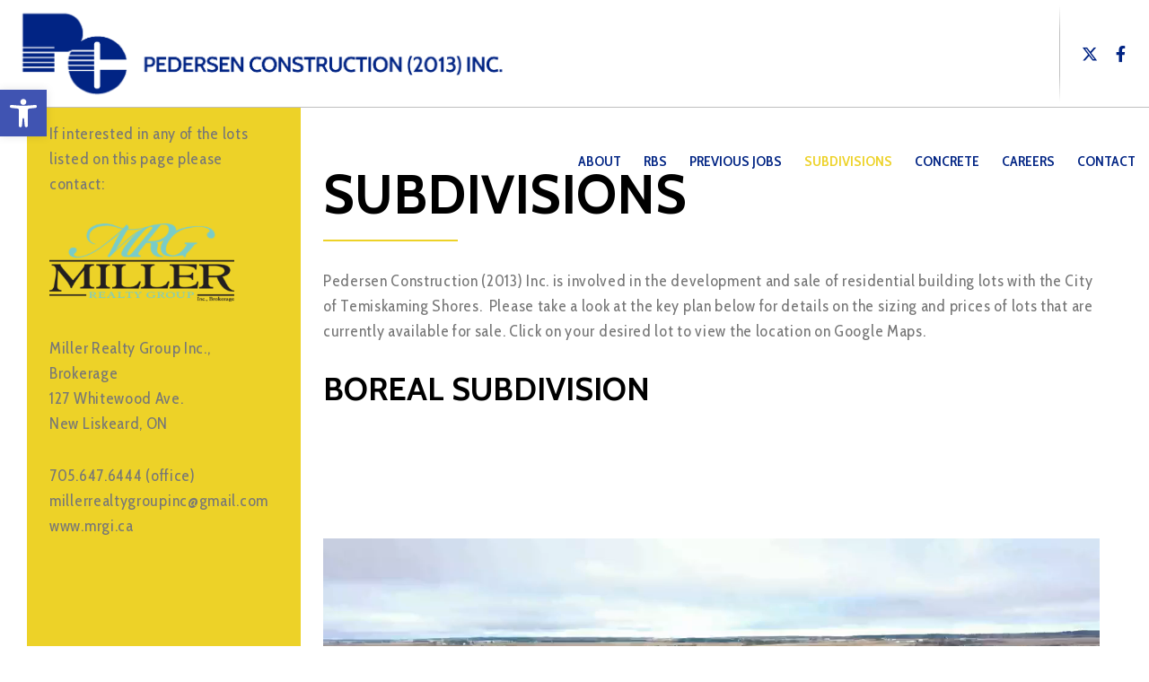

--- FILE ---
content_type: text/html; charset=utf-8
request_url: https://www.google.com/recaptcha/api2/anchor?ar=1&k=6LeP4u4dAAAAAKTUNTOpecnFen4mHk_H79zF4VtS&co=aHR0cHM6Ly9wZWRlcnNlbmNvbnN0cnVjdGlvbi5jYTo0NDM.&hl=en&v=7gg7H51Q-naNfhmCP3_R47ho&size=invisible&anchor-ms=20000&execute-ms=15000&cb=irkg8xmkvj5e
body_size: 48139
content:
<!DOCTYPE HTML><html dir="ltr" lang="en"><head><meta http-equiv="Content-Type" content="text/html; charset=UTF-8">
<meta http-equiv="X-UA-Compatible" content="IE=edge">
<title>reCAPTCHA</title>
<style type="text/css">
/* cyrillic-ext */
@font-face {
  font-family: 'Roboto';
  font-style: normal;
  font-weight: 400;
  font-stretch: 100%;
  src: url(//fonts.gstatic.com/s/roboto/v48/KFO7CnqEu92Fr1ME7kSn66aGLdTylUAMa3GUBHMdazTgWw.woff2) format('woff2');
  unicode-range: U+0460-052F, U+1C80-1C8A, U+20B4, U+2DE0-2DFF, U+A640-A69F, U+FE2E-FE2F;
}
/* cyrillic */
@font-face {
  font-family: 'Roboto';
  font-style: normal;
  font-weight: 400;
  font-stretch: 100%;
  src: url(//fonts.gstatic.com/s/roboto/v48/KFO7CnqEu92Fr1ME7kSn66aGLdTylUAMa3iUBHMdazTgWw.woff2) format('woff2');
  unicode-range: U+0301, U+0400-045F, U+0490-0491, U+04B0-04B1, U+2116;
}
/* greek-ext */
@font-face {
  font-family: 'Roboto';
  font-style: normal;
  font-weight: 400;
  font-stretch: 100%;
  src: url(//fonts.gstatic.com/s/roboto/v48/KFO7CnqEu92Fr1ME7kSn66aGLdTylUAMa3CUBHMdazTgWw.woff2) format('woff2');
  unicode-range: U+1F00-1FFF;
}
/* greek */
@font-face {
  font-family: 'Roboto';
  font-style: normal;
  font-weight: 400;
  font-stretch: 100%;
  src: url(//fonts.gstatic.com/s/roboto/v48/KFO7CnqEu92Fr1ME7kSn66aGLdTylUAMa3-UBHMdazTgWw.woff2) format('woff2');
  unicode-range: U+0370-0377, U+037A-037F, U+0384-038A, U+038C, U+038E-03A1, U+03A3-03FF;
}
/* math */
@font-face {
  font-family: 'Roboto';
  font-style: normal;
  font-weight: 400;
  font-stretch: 100%;
  src: url(//fonts.gstatic.com/s/roboto/v48/KFO7CnqEu92Fr1ME7kSn66aGLdTylUAMawCUBHMdazTgWw.woff2) format('woff2');
  unicode-range: U+0302-0303, U+0305, U+0307-0308, U+0310, U+0312, U+0315, U+031A, U+0326-0327, U+032C, U+032F-0330, U+0332-0333, U+0338, U+033A, U+0346, U+034D, U+0391-03A1, U+03A3-03A9, U+03B1-03C9, U+03D1, U+03D5-03D6, U+03F0-03F1, U+03F4-03F5, U+2016-2017, U+2034-2038, U+203C, U+2040, U+2043, U+2047, U+2050, U+2057, U+205F, U+2070-2071, U+2074-208E, U+2090-209C, U+20D0-20DC, U+20E1, U+20E5-20EF, U+2100-2112, U+2114-2115, U+2117-2121, U+2123-214F, U+2190, U+2192, U+2194-21AE, U+21B0-21E5, U+21F1-21F2, U+21F4-2211, U+2213-2214, U+2216-22FF, U+2308-230B, U+2310, U+2319, U+231C-2321, U+2336-237A, U+237C, U+2395, U+239B-23B7, U+23D0, U+23DC-23E1, U+2474-2475, U+25AF, U+25B3, U+25B7, U+25BD, U+25C1, U+25CA, U+25CC, U+25FB, U+266D-266F, U+27C0-27FF, U+2900-2AFF, U+2B0E-2B11, U+2B30-2B4C, U+2BFE, U+3030, U+FF5B, U+FF5D, U+1D400-1D7FF, U+1EE00-1EEFF;
}
/* symbols */
@font-face {
  font-family: 'Roboto';
  font-style: normal;
  font-weight: 400;
  font-stretch: 100%;
  src: url(//fonts.gstatic.com/s/roboto/v48/KFO7CnqEu92Fr1ME7kSn66aGLdTylUAMaxKUBHMdazTgWw.woff2) format('woff2');
  unicode-range: U+0001-000C, U+000E-001F, U+007F-009F, U+20DD-20E0, U+20E2-20E4, U+2150-218F, U+2190, U+2192, U+2194-2199, U+21AF, U+21E6-21F0, U+21F3, U+2218-2219, U+2299, U+22C4-22C6, U+2300-243F, U+2440-244A, U+2460-24FF, U+25A0-27BF, U+2800-28FF, U+2921-2922, U+2981, U+29BF, U+29EB, U+2B00-2BFF, U+4DC0-4DFF, U+FFF9-FFFB, U+10140-1018E, U+10190-1019C, U+101A0, U+101D0-101FD, U+102E0-102FB, U+10E60-10E7E, U+1D2C0-1D2D3, U+1D2E0-1D37F, U+1F000-1F0FF, U+1F100-1F1AD, U+1F1E6-1F1FF, U+1F30D-1F30F, U+1F315, U+1F31C, U+1F31E, U+1F320-1F32C, U+1F336, U+1F378, U+1F37D, U+1F382, U+1F393-1F39F, U+1F3A7-1F3A8, U+1F3AC-1F3AF, U+1F3C2, U+1F3C4-1F3C6, U+1F3CA-1F3CE, U+1F3D4-1F3E0, U+1F3ED, U+1F3F1-1F3F3, U+1F3F5-1F3F7, U+1F408, U+1F415, U+1F41F, U+1F426, U+1F43F, U+1F441-1F442, U+1F444, U+1F446-1F449, U+1F44C-1F44E, U+1F453, U+1F46A, U+1F47D, U+1F4A3, U+1F4B0, U+1F4B3, U+1F4B9, U+1F4BB, U+1F4BF, U+1F4C8-1F4CB, U+1F4D6, U+1F4DA, U+1F4DF, U+1F4E3-1F4E6, U+1F4EA-1F4ED, U+1F4F7, U+1F4F9-1F4FB, U+1F4FD-1F4FE, U+1F503, U+1F507-1F50B, U+1F50D, U+1F512-1F513, U+1F53E-1F54A, U+1F54F-1F5FA, U+1F610, U+1F650-1F67F, U+1F687, U+1F68D, U+1F691, U+1F694, U+1F698, U+1F6AD, U+1F6B2, U+1F6B9-1F6BA, U+1F6BC, U+1F6C6-1F6CF, U+1F6D3-1F6D7, U+1F6E0-1F6EA, U+1F6F0-1F6F3, U+1F6F7-1F6FC, U+1F700-1F7FF, U+1F800-1F80B, U+1F810-1F847, U+1F850-1F859, U+1F860-1F887, U+1F890-1F8AD, U+1F8B0-1F8BB, U+1F8C0-1F8C1, U+1F900-1F90B, U+1F93B, U+1F946, U+1F984, U+1F996, U+1F9E9, U+1FA00-1FA6F, U+1FA70-1FA7C, U+1FA80-1FA89, U+1FA8F-1FAC6, U+1FACE-1FADC, U+1FADF-1FAE9, U+1FAF0-1FAF8, U+1FB00-1FBFF;
}
/* vietnamese */
@font-face {
  font-family: 'Roboto';
  font-style: normal;
  font-weight: 400;
  font-stretch: 100%;
  src: url(//fonts.gstatic.com/s/roboto/v48/KFO7CnqEu92Fr1ME7kSn66aGLdTylUAMa3OUBHMdazTgWw.woff2) format('woff2');
  unicode-range: U+0102-0103, U+0110-0111, U+0128-0129, U+0168-0169, U+01A0-01A1, U+01AF-01B0, U+0300-0301, U+0303-0304, U+0308-0309, U+0323, U+0329, U+1EA0-1EF9, U+20AB;
}
/* latin-ext */
@font-face {
  font-family: 'Roboto';
  font-style: normal;
  font-weight: 400;
  font-stretch: 100%;
  src: url(//fonts.gstatic.com/s/roboto/v48/KFO7CnqEu92Fr1ME7kSn66aGLdTylUAMa3KUBHMdazTgWw.woff2) format('woff2');
  unicode-range: U+0100-02BA, U+02BD-02C5, U+02C7-02CC, U+02CE-02D7, U+02DD-02FF, U+0304, U+0308, U+0329, U+1D00-1DBF, U+1E00-1E9F, U+1EF2-1EFF, U+2020, U+20A0-20AB, U+20AD-20C0, U+2113, U+2C60-2C7F, U+A720-A7FF;
}
/* latin */
@font-face {
  font-family: 'Roboto';
  font-style: normal;
  font-weight: 400;
  font-stretch: 100%;
  src: url(//fonts.gstatic.com/s/roboto/v48/KFO7CnqEu92Fr1ME7kSn66aGLdTylUAMa3yUBHMdazQ.woff2) format('woff2');
  unicode-range: U+0000-00FF, U+0131, U+0152-0153, U+02BB-02BC, U+02C6, U+02DA, U+02DC, U+0304, U+0308, U+0329, U+2000-206F, U+20AC, U+2122, U+2191, U+2193, U+2212, U+2215, U+FEFF, U+FFFD;
}
/* cyrillic-ext */
@font-face {
  font-family: 'Roboto';
  font-style: normal;
  font-weight: 500;
  font-stretch: 100%;
  src: url(//fonts.gstatic.com/s/roboto/v48/KFO7CnqEu92Fr1ME7kSn66aGLdTylUAMa3GUBHMdazTgWw.woff2) format('woff2');
  unicode-range: U+0460-052F, U+1C80-1C8A, U+20B4, U+2DE0-2DFF, U+A640-A69F, U+FE2E-FE2F;
}
/* cyrillic */
@font-face {
  font-family: 'Roboto';
  font-style: normal;
  font-weight: 500;
  font-stretch: 100%;
  src: url(//fonts.gstatic.com/s/roboto/v48/KFO7CnqEu92Fr1ME7kSn66aGLdTylUAMa3iUBHMdazTgWw.woff2) format('woff2');
  unicode-range: U+0301, U+0400-045F, U+0490-0491, U+04B0-04B1, U+2116;
}
/* greek-ext */
@font-face {
  font-family: 'Roboto';
  font-style: normal;
  font-weight: 500;
  font-stretch: 100%;
  src: url(//fonts.gstatic.com/s/roboto/v48/KFO7CnqEu92Fr1ME7kSn66aGLdTylUAMa3CUBHMdazTgWw.woff2) format('woff2');
  unicode-range: U+1F00-1FFF;
}
/* greek */
@font-face {
  font-family: 'Roboto';
  font-style: normal;
  font-weight: 500;
  font-stretch: 100%;
  src: url(//fonts.gstatic.com/s/roboto/v48/KFO7CnqEu92Fr1ME7kSn66aGLdTylUAMa3-UBHMdazTgWw.woff2) format('woff2');
  unicode-range: U+0370-0377, U+037A-037F, U+0384-038A, U+038C, U+038E-03A1, U+03A3-03FF;
}
/* math */
@font-face {
  font-family: 'Roboto';
  font-style: normal;
  font-weight: 500;
  font-stretch: 100%;
  src: url(//fonts.gstatic.com/s/roboto/v48/KFO7CnqEu92Fr1ME7kSn66aGLdTylUAMawCUBHMdazTgWw.woff2) format('woff2');
  unicode-range: U+0302-0303, U+0305, U+0307-0308, U+0310, U+0312, U+0315, U+031A, U+0326-0327, U+032C, U+032F-0330, U+0332-0333, U+0338, U+033A, U+0346, U+034D, U+0391-03A1, U+03A3-03A9, U+03B1-03C9, U+03D1, U+03D5-03D6, U+03F0-03F1, U+03F4-03F5, U+2016-2017, U+2034-2038, U+203C, U+2040, U+2043, U+2047, U+2050, U+2057, U+205F, U+2070-2071, U+2074-208E, U+2090-209C, U+20D0-20DC, U+20E1, U+20E5-20EF, U+2100-2112, U+2114-2115, U+2117-2121, U+2123-214F, U+2190, U+2192, U+2194-21AE, U+21B0-21E5, U+21F1-21F2, U+21F4-2211, U+2213-2214, U+2216-22FF, U+2308-230B, U+2310, U+2319, U+231C-2321, U+2336-237A, U+237C, U+2395, U+239B-23B7, U+23D0, U+23DC-23E1, U+2474-2475, U+25AF, U+25B3, U+25B7, U+25BD, U+25C1, U+25CA, U+25CC, U+25FB, U+266D-266F, U+27C0-27FF, U+2900-2AFF, U+2B0E-2B11, U+2B30-2B4C, U+2BFE, U+3030, U+FF5B, U+FF5D, U+1D400-1D7FF, U+1EE00-1EEFF;
}
/* symbols */
@font-face {
  font-family: 'Roboto';
  font-style: normal;
  font-weight: 500;
  font-stretch: 100%;
  src: url(//fonts.gstatic.com/s/roboto/v48/KFO7CnqEu92Fr1ME7kSn66aGLdTylUAMaxKUBHMdazTgWw.woff2) format('woff2');
  unicode-range: U+0001-000C, U+000E-001F, U+007F-009F, U+20DD-20E0, U+20E2-20E4, U+2150-218F, U+2190, U+2192, U+2194-2199, U+21AF, U+21E6-21F0, U+21F3, U+2218-2219, U+2299, U+22C4-22C6, U+2300-243F, U+2440-244A, U+2460-24FF, U+25A0-27BF, U+2800-28FF, U+2921-2922, U+2981, U+29BF, U+29EB, U+2B00-2BFF, U+4DC0-4DFF, U+FFF9-FFFB, U+10140-1018E, U+10190-1019C, U+101A0, U+101D0-101FD, U+102E0-102FB, U+10E60-10E7E, U+1D2C0-1D2D3, U+1D2E0-1D37F, U+1F000-1F0FF, U+1F100-1F1AD, U+1F1E6-1F1FF, U+1F30D-1F30F, U+1F315, U+1F31C, U+1F31E, U+1F320-1F32C, U+1F336, U+1F378, U+1F37D, U+1F382, U+1F393-1F39F, U+1F3A7-1F3A8, U+1F3AC-1F3AF, U+1F3C2, U+1F3C4-1F3C6, U+1F3CA-1F3CE, U+1F3D4-1F3E0, U+1F3ED, U+1F3F1-1F3F3, U+1F3F5-1F3F7, U+1F408, U+1F415, U+1F41F, U+1F426, U+1F43F, U+1F441-1F442, U+1F444, U+1F446-1F449, U+1F44C-1F44E, U+1F453, U+1F46A, U+1F47D, U+1F4A3, U+1F4B0, U+1F4B3, U+1F4B9, U+1F4BB, U+1F4BF, U+1F4C8-1F4CB, U+1F4D6, U+1F4DA, U+1F4DF, U+1F4E3-1F4E6, U+1F4EA-1F4ED, U+1F4F7, U+1F4F9-1F4FB, U+1F4FD-1F4FE, U+1F503, U+1F507-1F50B, U+1F50D, U+1F512-1F513, U+1F53E-1F54A, U+1F54F-1F5FA, U+1F610, U+1F650-1F67F, U+1F687, U+1F68D, U+1F691, U+1F694, U+1F698, U+1F6AD, U+1F6B2, U+1F6B9-1F6BA, U+1F6BC, U+1F6C6-1F6CF, U+1F6D3-1F6D7, U+1F6E0-1F6EA, U+1F6F0-1F6F3, U+1F6F7-1F6FC, U+1F700-1F7FF, U+1F800-1F80B, U+1F810-1F847, U+1F850-1F859, U+1F860-1F887, U+1F890-1F8AD, U+1F8B0-1F8BB, U+1F8C0-1F8C1, U+1F900-1F90B, U+1F93B, U+1F946, U+1F984, U+1F996, U+1F9E9, U+1FA00-1FA6F, U+1FA70-1FA7C, U+1FA80-1FA89, U+1FA8F-1FAC6, U+1FACE-1FADC, U+1FADF-1FAE9, U+1FAF0-1FAF8, U+1FB00-1FBFF;
}
/* vietnamese */
@font-face {
  font-family: 'Roboto';
  font-style: normal;
  font-weight: 500;
  font-stretch: 100%;
  src: url(//fonts.gstatic.com/s/roboto/v48/KFO7CnqEu92Fr1ME7kSn66aGLdTylUAMa3OUBHMdazTgWw.woff2) format('woff2');
  unicode-range: U+0102-0103, U+0110-0111, U+0128-0129, U+0168-0169, U+01A0-01A1, U+01AF-01B0, U+0300-0301, U+0303-0304, U+0308-0309, U+0323, U+0329, U+1EA0-1EF9, U+20AB;
}
/* latin-ext */
@font-face {
  font-family: 'Roboto';
  font-style: normal;
  font-weight: 500;
  font-stretch: 100%;
  src: url(//fonts.gstatic.com/s/roboto/v48/KFO7CnqEu92Fr1ME7kSn66aGLdTylUAMa3KUBHMdazTgWw.woff2) format('woff2');
  unicode-range: U+0100-02BA, U+02BD-02C5, U+02C7-02CC, U+02CE-02D7, U+02DD-02FF, U+0304, U+0308, U+0329, U+1D00-1DBF, U+1E00-1E9F, U+1EF2-1EFF, U+2020, U+20A0-20AB, U+20AD-20C0, U+2113, U+2C60-2C7F, U+A720-A7FF;
}
/* latin */
@font-face {
  font-family: 'Roboto';
  font-style: normal;
  font-weight: 500;
  font-stretch: 100%;
  src: url(//fonts.gstatic.com/s/roboto/v48/KFO7CnqEu92Fr1ME7kSn66aGLdTylUAMa3yUBHMdazQ.woff2) format('woff2');
  unicode-range: U+0000-00FF, U+0131, U+0152-0153, U+02BB-02BC, U+02C6, U+02DA, U+02DC, U+0304, U+0308, U+0329, U+2000-206F, U+20AC, U+2122, U+2191, U+2193, U+2212, U+2215, U+FEFF, U+FFFD;
}
/* cyrillic-ext */
@font-face {
  font-family: 'Roboto';
  font-style: normal;
  font-weight: 900;
  font-stretch: 100%;
  src: url(//fonts.gstatic.com/s/roboto/v48/KFO7CnqEu92Fr1ME7kSn66aGLdTylUAMa3GUBHMdazTgWw.woff2) format('woff2');
  unicode-range: U+0460-052F, U+1C80-1C8A, U+20B4, U+2DE0-2DFF, U+A640-A69F, U+FE2E-FE2F;
}
/* cyrillic */
@font-face {
  font-family: 'Roboto';
  font-style: normal;
  font-weight: 900;
  font-stretch: 100%;
  src: url(//fonts.gstatic.com/s/roboto/v48/KFO7CnqEu92Fr1ME7kSn66aGLdTylUAMa3iUBHMdazTgWw.woff2) format('woff2');
  unicode-range: U+0301, U+0400-045F, U+0490-0491, U+04B0-04B1, U+2116;
}
/* greek-ext */
@font-face {
  font-family: 'Roboto';
  font-style: normal;
  font-weight: 900;
  font-stretch: 100%;
  src: url(//fonts.gstatic.com/s/roboto/v48/KFO7CnqEu92Fr1ME7kSn66aGLdTylUAMa3CUBHMdazTgWw.woff2) format('woff2');
  unicode-range: U+1F00-1FFF;
}
/* greek */
@font-face {
  font-family: 'Roboto';
  font-style: normal;
  font-weight: 900;
  font-stretch: 100%;
  src: url(//fonts.gstatic.com/s/roboto/v48/KFO7CnqEu92Fr1ME7kSn66aGLdTylUAMa3-UBHMdazTgWw.woff2) format('woff2');
  unicode-range: U+0370-0377, U+037A-037F, U+0384-038A, U+038C, U+038E-03A1, U+03A3-03FF;
}
/* math */
@font-face {
  font-family: 'Roboto';
  font-style: normal;
  font-weight: 900;
  font-stretch: 100%;
  src: url(//fonts.gstatic.com/s/roboto/v48/KFO7CnqEu92Fr1ME7kSn66aGLdTylUAMawCUBHMdazTgWw.woff2) format('woff2');
  unicode-range: U+0302-0303, U+0305, U+0307-0308, U+0310, U+0312, U+0315, U+031A, U+0326-0327, U+032C, U+032F-0330, U+0332-0333, U+0338, U+033A, U+0346, U+034D, U+0391-03A1, U+03A3-03A9, U+03B1-03C9, U+03D1, U+03D5-03D6, U+03F0-03F1, U+03F4-03F5, U+2016-2017, U+2034-2038, U+203C, U+2040, U+2043, U+2047, U+2050, U+2057, U+205F, U+2070-2071, U+2074-208E, U+2090-209C, U+20D0-20DC, U+20E1, U+20E5-20EF, U+2100-2112, U+2114-2115, U+2117-2121, U+2123-214F, U+2190, U+2192, U+2194-21AE, U+21B0-21E5, U+21F1-21F2, U+21F4-2211, U+2213-2214, U+2216-22FF, U+2308-230B, U+2310, U+2319, U+231C-2321, U+2336-237A, U+237C, U+2395, U+239B-23B7, U+23D0, U+23DC-23E1, U+2474-2475, U+25AF, U+25B3, U+25B7, U+25BD, U+25C1, U+25CA, U+25CC, U+25FB, U+266D-266F, U+27C0-27FF, U+2900-2AFF, U+2B0E-2B11, U+2B30-2B4C, U+2BFE, U+3030, U+FF5B, U+FF5D, U+1D400-1D7FF, U+1EE00-1EEFF;
}
/* symbols */
@font-face {
  font-family: 'Roboto';
  font-style: normal;
  font-weight: 900;
  font-stretch: 100%;
  src: url(//fonts.gstatic.com/s/roboto/v48/KFO7CnqEu92Fr1ME7kSn66aGLdTylUAMaxKUBHMdazTgWw.woff2) format('woff2');
  unicode-range: U+0001-000C, U+000E-001F, U+007F-009F, U+20DD-20E0, U+20E2-20E4, U+2150-218F, U+2190, U+2192, U+2194-2199, U+21AF, U+21E6-21F0, U+21F3, U+2218-2219, U+2299, U+22C4-22C6, U+2300-243F, U+2440-244A, U+2460-24FF, U+25A0-27BF, U+2800-28FF, U+2921-2922, U+2981, U+29BF, U+29EB, U+2B00-2BFF, U+4DC0-4DFF, U+FFF9-FFFB, U+10140-1018E, U+10190-1019C, U+101A0, U+101D0-101FD, U+102E0-102FB, U+10E60-10E7E, U+1D2C0-1D2D3, U+1D2E0-1D37F, U+1F000-1F0FF, U+1F100-1F1AD, U+1F1E6-1F1FF, U+1F30D-1F30F, U+1F315, U+1F31C, U+1F31E, U+1F320-1F32C, U+1F336, U+1F378, U+1F37D, U+1F382, U+1F393-1F39F, U+1F3A7-1F3A8, U+1F3AC-1F3AF, U+1F3C2, U+1F3C4-1F3C6, U+1F3CA-1F3CE, U+1F3D4-1F3E0, U+1F3ED, U+1F3F1-1F3F3, U+1F3F5-1F3F7, U+1F408, U+1F415, U+1F41F, U+1F426, U+1F43F, U+1F441-1F442, U+1F444, U+1F446-1F449, U+1F44C-1F44E, U+1F453, U+1F46A, U+1F47D, U+1F4A3, U+1F4B0, U+1F4B3, U+1F4B9, U+1F4BB, U+1F4BF, U+1F4C8-1F4CB, U+1F4D6, U+1F4DA, U+1F4DF, U+1F4E3-1F4E6, U+1F4EA-1F4ED, U+1F4F7, U+1F4F9-1F4FB, U+1F4FD-1F4FE, U+1F503, U+1F507-1F50B, U+1F50D, U+1F512-1F513, U+1F53E-1F54A, U+1F54F-1F5FA, U+1F610, U+1F650-1F67F, U+1F687, U+1F68D, U+1F691, U+1F694, U+1F698, U+1F6AD, U+1F6B2, U+1F6B9-1F6BA, U+1F6BC, U+1F6C6-1F6CF, U+1F6D3-1F6D7, U+1F6E0-1F6EA, U+1F6F0-1F6F3, U+1F6F7-1F6FC, U+1F700-1F7FF, U+1F800-1F80B, U+1F810-1F847, U+1F850-1F859, U+1F860-1F887, U+1F890-1F8AD, U+1F8B0-1F8BB, U+1F8C0-1F8C1, U+1F900-1F90B, U+1F93B, U+1F946, U+1F984, U+1F996, U+1F9E9, U+1FA00-1FA6F, U+1FA70-1FA7C, U+1FA80-1FA89, U+1FA8F-1FAC6, U+1FACE-1FADC, U+1FADF-1FAE9, U+1FAF0-1FAF8, U+1FB00-1FBFF;
}
/* vietnamese */
@font-face {
  font-family: 'Roboto';
  font-style: normal;
  font-weight: 900;
  font-stretch: 100%;
  src: url(//fonts.gstatic.com/s/roboto/v48/KFO7CnqEu92Fr1ME7kSn66aGLdTylUAMa3OUBHMdazTgWw.woff2) format('woff2');
  unicode-range: U+0102-0103, U+0110-0111, U+0128-0129, U+0168-0169, U+01A0-01A1, U+01AF-01B0, U+0300-0301, U+0303-0304, U+0308-0309, U+0323, U+0329, U+1EA0-1EF9, U+20AB;
}
/* latin-ext */
@font-face {
  font-family: 'Roboto';
  font-style: normal;
  font-weight: 900;
  font-stretch: 100%;
  src: url(//fonts.gstatic.com/s/roboto/v48/KFO7CnqEu92Fr1ME7kSn66aGLdTylUAMa3KUBHMdazTgWw.woff2) format('woff2');
  unicode-range: U+0100-02BA, U+02BD-02C5, U+02C7-02CC, U+02CE-02D7, U+02DD-02FF, U+0304, U+0308, U+0329, U+1D00-1DBF, U+1E00-1E9F, U+1EF2-1EFF, U+2020, U+20A0-20AB, U+20AD-20C0, U+2113, U+2C60-2C7F, U+A720-A7FF;
}
/* latin */
@font-face {
  font-family: 'Roboto';
  font-style: normal;
  font-weight: 900;
  font-stretch: 100%;
  src: url(//fonts.gstatic.com/s/roboto/v48/KFO7CnqEu92Fr1ME7kSn66aGLdTylUAMa3yUBHMdazQ.woff2) format('woff2');
  unicode-range: U+0000-00FF, U+0131, U+0152-0153, U+02BB-02BC, U+02C6, U+02DA, U+02DC, U+0304, U+0308, U+0329, U+2000-206F, U+20AC, U+2122, U+2191, U+2193, U+2212, U+2215, U+FEFF, U+FFFD;
}

</style>
<link rel="stylesheet" type="text/css" href="https://www.gstatic.com/recaptcha/releases/7gg7H51Q-naNfhmCP3_R47ho/styles__ltr.css">
<script nonce="V9DzaQ5CxJgOTc55TjytlA" type="text/javascript">window['__recaptcha_api'] = 'https://www.google.com/recaptcha/api2/';</script>
<script type="text/javascript" src="https://www.gstatic.com/recaptcha/releases/7gg7H51Q-naNfhmCP3_R47ho/recaptcha__en.js" nonce="V9DzaQ5CxJgOTc55TjytlA">
      
    </script></head>
<body><div id="rc-anchor-alert" class="rc-anchor-alert"></div>
<input type="hidden" id="recaptcha-token" value="[base64]">
<script type="text/javascript" nonce="V9DzaQ5CxJgOTc55TjytlA">
      recaptcha.anchor.Main.init("[\x22ainput\x22,[\x22bgdata\x22,\x22\x22,\[base64]/[base64]/[base64]/[base64]/[base64]/[base64]/[base64]/[base64]/[base64]/[base64]\\u003d\x22,\[base64]\\u003d\\u003d\x22,\x22w5nCssO0MsKjUMO1w65dwrrDtsKbw6HDg0QQC8OMwrpKwoTDkEEkw7LDryLCusK6wqokwp/[base64]/[base64]/wr/[base64]/w6MCwpBvw4JUwoJgwoPDkMO3w4HDnWF8WcK/FMKxw51CwrXCtsKgw5wWYD1Rw53Dtlh9OATCnGsPEMKYw6sEwrvCmRpMwrHDvCXDn8OCworDr8O3w7nCoMK7wq1KXMKrEjHCtsOCP8KNZcKMwrMHw5DDkEMKwrbDgXlgw5/DhExGYADDp2PCs8KBwqjDq8Orw5V/ODFew4/[base64]/w5cPw4TDtTvDpz47YGPDonrDgUooNGrDvAPCvMK0wq7CucKhwrgiV8OidMOPw6/DkQrCuW/CiivDkBfDnHHCnsOyw75bwo48wrFKSynCoMOpwrHDmsO5w4DCkHLDv8Ktw49XZCYRwqALw64xbDPCqsO2w7kWw5l6YzTCtcKOb8KRQ3ACw7d2GUPCusKzw5vDnsO9b13CpC3CmsOfQcKBDsKBw6zCmMK/HBodwpTCjsKuJMKDNyTDp1/CkcOow6osfDHDk1fCmsOEw7DDqXw/QsOmw6s5w4oowr4mYjRjAgw/[base64]/wqtQJcOdfMOvw5V4w77Ds0vDp8O8w7PDkkjDgMOZOXXCvsKQOcKCIcOUw4rDqgVqdMKfwqDDucOcPcOgwoMnw4TDkzAPw4IVTcKTwo/CjsOUbcOGWEbCvHk0WSVvCw3CgQPChcKde09ZwpvDnnp9wpbDtMKOw5PCnMOUDFLChATDskrDmzZWNsO7CRY9woLCicOdAcO5HW1eZ8O4wqEMw73Do8OfesKMeEjDnj3Cu8KOE8OMLcOAw5Muw5HDiTs4XMOOw6dMw5wxwpBfw6YPwqg/wqPCvsKwZ3zCkFVAYTTCl1LCnQQ8bSUbwpV3w6jDicODwpctVMKXB3J+MsOqMMKzcsKKwpdkw5N5WsOBHG1MwofCi8OtwoLDpDp2QXnCiDYjecK3YEzDjF/CrELDu8Kpc8OhwozCocO3QsK8UG7ChcKVwp9ZwrdLf8OBwpXCuxnClcKaMy1fw5RCwqjCiQLCrS3Dph1cwqVCHEzCgcOBw6fCscK1RMOywqPDpzfDljx7YArCpkkLZVhNwqLCnsOYIcKfw7gbw7HCp3nCrMKCE0XCssORw5/Ct24Sw7tNwoXCvWvDo8OvwqIrwrMEMCzDti/CrcK9w6MWw4rCucKswoTCs8KpIyoawrTDqjJhAGnCicKOP8OTFMKUwpNXbMK7IsK+woEEG0FXJi1GwpHDhHHCs1ISLcOUTFfDp8KjCGzCksKUGcOgw6l5KnzCqD9aTRXDhEZrwo1dwrnDr0Qdw6IiCMKJcms0MsOpw4QjwqN6bD12FsO/woA9bsKjXMKkX8OOSgjClMODw7VUw5zDnsO7w6/DgcOjZgvDscKMAMOlAMKPJ33Dsh7DnsOJw7XCiMOfw6NIwrHDvMOww4fCssONTVBQO8KNw5BywprCiVRqWEzDl3UlYcOMw6XDksO3w7w5fsKeEMOhQsKzw47Cmyt/BMOnw43Dn3nDk8OhUQ4Wwo/Dl1AxF8OkVFDCkcKWw6EDwqBgwrfDo05sw4DDscONw7rDlFVAwrrDpsOkK1BpwobCuMK5cMKUwqJGVXZVw6ciwobDrX0lwqPCpCUCX3jDm3DCjAfCkMOWDcOuwolrUj7Dm0DDqh3ClkLDhWUzwrlQwqdIw5HDkifDlSDCrsOaSlzCt1/DmMKdCsKEOiVUMGDDnVQVworCpcKyw7vCtsOuwqbDiSXCgHDDrknDlR/DrsKiX8OYwrYlwrV7VWBpw6rCqnFAw7oOOkQmw6I1BcKWNAHCiWhiwpspXMKHIcKHwoA/w4zCvMOFUsO/B8OmL0E3w7/DlsKLZ1tmU8ODwopyw7XCvCbCr0LCosKvwrADa0UgZ25pwrlYw4V4w7dIw6RUAmETGm3Chx01wqliwooww5/[base64]/[base64]/Cvk5wAUVQK8KGwrXCgwTDr8K9B0YCwqQ6wpHCmxooJsKvACPDgS0bw4nCsHoZQMO7w77CkToRdzvCrcK+TTYQej7CsH51wopbw5QUJlpGwr0sIsOeLcKcNywsEVtbw5TDu8KGSGbDig0oanfCg1dgccKiMMK/w6B2QB5Kw7AYw53CrTPCpsO9woBLbUHDoMKbVFbCoRk/w71YKyJ0KghawrDDgsOaw6DCncKxw6TDkGjCp1JSRMOlwr13R8K7L1rCo09twoTCusKzwqbDhMOow5zDoyLCiSPDjcOdwr0Hw7LCh8OSTnQXd8Kcw43Cl1DDkybDiRXDrsK6YgobHWs4bnVDw6I3w45swp3CpcOvw5Fww6HDl0zCqU/DszgVKMK8CwJ/OsKXDsKZwojDpMKUXQ1bw6XDhcKIwotUwrPDqsKhb1/Dv8KBMhTDg2BgwqgKQ8OzcEhBw74NwpYAwqnDsDHCgwNVw6zDusKRw5tJQcOew43DmcKcwqHDuljCqz5EUw3DusK3TS8NwpFbwrp3w7XDrClcP8KWTEk+aVvChsKIwo7Dsi9owrQtC2QuDiZDw7BWEm1kwqtdw5QlJD4aw6/DtMKaw5jCvsKAwqNTHsOOwrXCusKYbQbDilLDm8O6IcOtJ8KWw6TDqsO7BQFXMVfCr2V9IcOGccOBNHwLD04Awo4vwqPCr8K6PmQfSsOGwo/CmcOBAMOCwrXDusKuIULDlmd6wpYKHA5Nw4Vyw7fDqsKtFMKIYyYtbcKvwpAfbkZWXnvDvsOJw4Eaw47DtlvDmQdGLiRuwr8bwqXDqMO1w5oWwrHCs0nCi8OfOcK4w6/[base64]/[base64]/ClMKwI8K/PSkew4vDuMK4wrvCkBVlw4TCqcK3w65rT8OcGcOdDsO0fSJ8QcOkw6/Cr11/UMOJWig8AQPDkHDDtcKTTChMw6PDuiZhwr1/CBvDvDtIwpDDowTCknswYnBWw5nCkXpQGsOfwpcMwqjDhyIgw57Cgipsa8OdfcKeGMOyVsOeaUbDpzBBw5TCkh/DgzZbecK6w70ywrrCv8O/WMOuBVDCtcOIYcOwdsKKw4vDsMKzEjp8N8Odw5zCoFnClXxRw4AfEcKtwrDCoMOFNTcoQcO1w6bDiHMyRsOww47DulbCrcOjwo13QGMYwrvDtWzCocKTwqAnwpfCpcKjwpfDgF5bfGvCh8KKKcKZwr3Cq8Kgwr4+w6HCq8KqbS7Dn8KjWk/CssK7TwLChSjCqMOeWBbCvybDjcKUw6B0McO1HcK1I8KvDzDCrcOUccOMMcOHY8Kzwp/DpcKtXhVbw6LCv8KaVFPCqMOWRsK9M8OZwp5cwqlZS8K3w4vDqcOOYMOQHC7ChUzCtsO1wr1SwoFfw49Iw4DCrH3DiEnCmTPCuBLCn8OxUcOXw7rCs8OGwrnCh8OUw7zCjREvDcOGJHnDqBhqw6vCiD1/w4NOBWzCuBPCoVTCpsOie8OFVMO5X8OicBlcGlZrwrVzTcK4w6jCpHAEw4YYw7TDtsK5SMK/woFzw5/[base64]/w64NU13DuR/Dq8Kae8O9a8O7HMOIw5NfJ8KlS20fb3jCt2zCmMKawrR4S0XCnRpHSXl9F0tCIMO4wqnDrMOVVMO3Fno7GRrCm8OHTsKsMcKGw6Bae8Oyw60+AsKswpBrbiswa25AUjsYccO+PWfCqkHCqhIfw6JZwq/[base64]/DqMORwpIJwqrDlFNqFgpew6zDmxXCpDhAFn00J8OKd8KIYXPDg8ODH2YUegzDq0DDkcOWw6IAwrjDqMKWwoQvw5Axw5rCsQPDjcKMUAfDml/CtTUtw4XDlMKVw5hDWsOnw6DDlkAgw5fCtcKMwoMrw7DCql1HGcOhaCDDn8OLEsO5w7xow7wSHXjDusK1IiDCnldIwqwATsOowr/DpTjCjsKtwpxLw7PDrQFuwpE6w6rDphHDgX/[base64]/w5Jaw6gUwo3DhsOuBsORwo4gwrLDjlXCswVcw4XCgF/ClDfDsMOvEcO1dsKsFW59w75Xwooxwo/DjwFeSAckwrY3C8K3IkMlwqDCuHkjHzbCqcOfY8Otwp5Sw7XChMObK8OTw5LDu8KPYgzDucKPYcOzw7LDo3FCwpU7w5DDrsKqR1UNw5jCvTgMw5DDqk/Chj4gdnfCvMKiwqjCtmZfw7zChcKfOhYYw6rDsyx2wrrCt1Jbw4/Cs8KhNsK9w44dwooiV8KlYw/CtsKCHMOBdArCoiATNzF/HEnChXhKBi/DtsOADVUaw5NPwqEAElA2L8OKwrrCu1bCrsO/fAXCvsKJNVM4w4VVwrBGe8KaSsO5wpMxwoTCl8Ojw7Qswq1LwqxoJiPDqVfCt8KIOGx4w7DCthDCmcKdwpNMEsOkw6LCjFQmVMKbHVfChMKbccOrw78ow5tzw51Uw6EmPsO5Yy4Zwo9Iw5/CtsOebHxpw7PDp0MwOcKUw5vCpsOew5AWa0vCrsO3UsOkM2fDjXrDjWHDqsKaHwfCnQbDs0/DkMKNwoLCrR4mU1FjQ3M8J8KxTMOuwofCnmnCgRYSw6jCkzxfBEjCgjfDvMKFw7XCuGwebcK8w6o3w4UpwozDgcKIw6k3bsOHBRMawrVhwprCjMKFXwA1OgI3w5VEwoRBwq3DmDXCvcKpw5INDMK7w5TCoFfDiEjDr8KOeU/DkEFmBG/Dk8KcRXcZTC3DhMOwVDpOT8O1w5hIG8OFw7HChgnDm1ROwqV9Oxh7w4YbB1DDjXzCtgrDhsOIw6fCgB5sPUfCr3s+w5LCtMK0WE1RMWXDrC0pesOowpTCnkzCqQHCjMOmwr/DuTPCsVDCmsOvwqPDmsK7TMOVwoldA0UKVUTCsn7ClzVGw53DhMOkYy4ATsOGwpXCsG/CiA5Vw6/DozJ/LcKEB3LDnivCjMKWcsODKQvCnsODScKrF8Kfw7LDkigMASfDk20wwq5mwp/DpsKKX8KlKsKQP8OWw7jDvMO3wq9Vw7Qgw5rDon/Csxghe0c5w7IRw5zCti54Sj47VyM5wp00byZyAsOFwqjCviDClQ8UF8Ogw6Zfw7QXw6PDjsO4wpQ0CFPDr8K5J2/Cj10jwp5IwrLCo8KkfsK9w4pTwqfCs24dAsOzw6rDjU3DqQDDgMKyw5sQwrdDDX9uwqDDpcKYw6HCqgBSw67DvcKJwot0Xm9HwpvDjTrClitHw7XDtDHCkgRhw6XCmF3CqGEPw7bCjDHDgMO0dMOyQMKawoTDrALDp8KPCMOTSF4QwrHDrUDCksKpwrrDtMKoT8Oswr/[base64]/Cs2bCi8O+UcOiw53DjiAqFj4fwofDvcO6XE3Dt8KVw50VSsKAw79CwpPCoS/DlsO6TgMQaBI1HsKOQnRRw6DCnXjCsn7DmGjCtcKXw57Dh3VmZRUewrnDsU9wwqdww4ARK8O3RQLCj8OBWcOCw6pLb8OlwrvCrMKkBxrCqsKkw4BZw6TCu8KlEzwWI8KGwqfDnMKxwrU+JHdmCzRuwq/[base64]/w7RAwq/CksOnA3EWd8KrZF3Cs0jDscOWRAQAS0/Cu8O0eEFtY2Ytw5sDwqTDjBXDs8KAWcKnTWPDisOtHgHDsMKAJjo9w4jCkUXCisOhw4HDjMKKwq4lw6vDhcO/[base64]/Cl1bCrcOadwI/wpVKAcOHc8OfwpE4YMKHwrwtw5BlIEkrw6Ryw7oQQ8OyE0jCiDXCsQNEw4PDiMKGw4DDnMKkw4/DoRzCtX7ChcOZbsKLw47Ci8KNBcKmw7fCswtlwoc8HcKsw60lwp9qwpTCqsKxLMKEw6B2wpgvViXDssOZwpfDjExEwoPChMKzS8OMw5UYwr3Dvi/[base64]/cMOtwpo+wqEEW8O7wqpawr7DhcKjO8KwwolowohQScKfEsOSw7YkEcKSAMOXwrdNw64hf3Q9QRYtKsK9wp3Do3PCmycOUn3DtcOZw4nDkcOpwr/CgMKVIzh6w60ZBsKDKlfDv8OCw6R2w4HDoMOUVMOPwoHCiVUUwrvDrcOFwr94Ak03wqLDmcKQQQJtbmLDv8OMwrDDqUt3CcKVw6zDhcOAwqjDtsKCdSXCqDvCr8O9OsOKw4padVUIZzXDpWRPw6zDpWhQL8OrwrjCncKNWC0Yw7EVwqPCpnnDvmkHw4wPfsOFcwpnw4/CiUXCmzpqRUrCpRVXf8KkGMOzwrzDtRAUwqN5GsOjw4bDu8KVPcKbw4jDgcKfwqhNw5AjacKWw7zCpcK4JV98P8O+acKaGMO9wqduZnZHwo8nw5YuLjUCMhrDqm5PNMKvbFw8Zm8Jw5B4DsK/w5zCscOFJBQWw4AUF8K7KsKDwoFnQk/DgUo3e8KtWzLDscOLM8OMwosEE8Kkw5jDpzcfw7BYw4Vac8KSFx7Cm8KAO8Kwwr/DlMOowqxnG0/Dhg7DqDlzw4Eow4LCp8O/bnnDt8K0KVfDlsOHX8KHVz/[base64]/DjMOsPhDCjcODw4xFwo59esK+DcOvJMKvwrhpQcOgw4FLw5/Dn0MJDDY0FMOgw4BdAcOUWD54NVt6TcKvbcO2w7I/[base64]/[base64]/Cmk5NSE7DkVcOw5BrEQRKNsKnw4rDtyoxTkjCuGnCksO3EcONw7TDv8OUTQ4rOAd6LRDDlknDrlzCgSlFw4l+w6pow6x4dgluOMK1Vkdxw7ZMOhbCp8KRF0DCkMOCa8KfSsOZw4/[base64]/Dg8OXw5zDqcKSYMO7wr3Co1owM8OPbcK7wqRaw7DDjsOwYm7DqcOnGCHClMObC8OdAyQCw5PCnCjCtwrDmcK2wqjDjMK7fCFPe8Oxw7FGQEB8wpnDgyIXYcK4w6rCksKIP2DDhTNHRzHCkCLDvcK+w5/DqiHDl8KZw7XCgTLCiAbDsBwrBcOTSUE6H2vDtA1iYUguwr3ClMOALlJ0KDLCrMOBw5w2AS8+BgbCssKCwr/[base64]/DuSfCmsOJwopfw5dNwo7DjsOUw6lQTDTDpsORwoTDsnTDlsKPUcKDw6rDuXTCilrDv8K3w4zDlRp/GcOiAArCoAXDnMOcw7bCmUUbWUrCgG/DkcOrKsKFw7vDoAbCrGvChCQww5PCucKcd2/ChRw0ejPDsMOpTcKzPnbDoB3Dk8KGWMKMH8OZw5PCrGoow5fDi8KwHzBlw4XDvA/CpkN6woFywoHDiEdLOwLChjbCsQMoD03DlAHDrmPCtzPDqVUJBgBzL13Dt1skC3gawrlRTcOpdU8LaxjDrwdJwq1Ie8OcRMOiQVpfRcOnwpjChU5gL8KXeMKRQcOww6l9w4V0w7fDkloIw4RHwonDvAnCmsOgMCTCkz8Vw7jCjsO/[base64]/CqsKjYQrDkWbDghkRLhXCsMKAZlVWw53ColfDmDfDu1NRw7XDvcO2wonDphlXw6gdTcOvD8OHwofCgsOOd8KdVMOVwq/DucKiJ8OGGcOKCcOCw5/ChsKJw6lUwojCvQtjw6dswpADw7lhwr7DhxPDqD3DpsOKw7DCsGsbwqLDhMOgIEhDwoXDuSDCqwPDmjXCqUIXwq0Xw7Udw5AwEjxLQldQG8OdG8O1wrwOw7vCjVwzKCF9wofCmMO/KMO3XFZAwojDq8KAwpnDusO8woU0w47DuMOBHsKSw43ChsOhbg8Kw6LCpEjCgjHCjVTCuQ/[base64]/[base64]/DmcOLARvDrMKxw4pww6LDg2jDkj3Cp8KKGhd5ccKEccO0wofCv8KVUMOEfjhlLCsSwpTCg0fCr8Ocw6rCmsORVsO8CSTDkTNqwrnCncOnwo3Dg8OqPR/Cmn8dw4DCqsKFw413fyPCtHwuwqhewpHDs2JHOcOEBDnDssKKwphRXiNJNsK0wr4Kw6nCicO5wqUbwrHDhwwXwrZ7EMOXecOvwplgw6zDhMOGwqjCr25OCS3DoGhfG8Ogw4zCsk4NKcOCF8KSwoXCr1lcEy/DksKjRQrCnzxjAcKaw4rDicKwTUvDhUnDg8KkZsKoJD3DpMOJMcKawrrDljAVw63CgcOuOcKIecOkwojChgZpcwPDrwvCkTlVwqFaw5HChMKhWcK8fcKsw5t6GW52w7PCj8KVw6TDusOPw7UqLjheBsOtB8OawqROeSggwql9wqbCgcOmw74Vw4PDjSdAw4/CgWtRwpTDm8OBDSXDl8OawqQQw6fCoAjDk1/Dk8K1w556wpzCjEPCjsO1w5cWDsO/VWrDucOPw59Gf8OBE8KOwrtuw4IIC8OGwqxJw5EbLArDqhBNwqQlYR3DmghbIi7CuDrCpkkHwr8Nw6bDnWd+BcO/ZMKhRALCksOVwrrCo0d/worDjMOtA8O/CcK2eFU2wrjDucKkOcK3w4INwpwXwpHDmzzCoEMDY0wzTMK1w7YTP8Ojw7nCr8KAw48UfTBFwpPDtQfDjMKaYEF4KQnCuCnCkjl6aXApwqDDskVSVsK0asKJJDPCrcOaw5XDizfDvsKZBEjCncO/wpBkw5hNamBxCyHDlMORSMOsLHpNCMOuw6RVw4/DhS/[base64]/CpXLCsD7DksKdw4Q7w4bDrcOXFQrCuULDnx9PB3jDoMOXwpPCvsO8OsKiw7c7wqvDjD0nw73DpHlFR8K5w4nCm8KXFcKbwp44woXDkMO7XcOCwpjCigrCs8OoF3lGOityw7HCpQLChMK7wrBuw4vCr8KgwqLCoMKXw4stAX4/wpQTwoVyCFsZQMKpNGrCtj9sfsOswosWw7JPwq3CqSTCqcKUenXCjsKKwqJIwqEvRMOUwqDComRRAMKVwqBrc3vDripvw5rDnxfCkMKGV8KrO8OZKcO6w49hwrPCu8OPe8OjwoPCl8KUXEE/w4UEw7jCl8KCUMO/woI6wqjDg8K0w6Z/BEzCgsKvRMOzF8OSbWNcwqdudXYIwpXDmcKkwoVCR8K7GsOpJMKxwrjDnHXCkh9Yw5LDrMKsw6zDsTnCsF8Dw5Ebe2fCrDZCRsOFw51Zw6vDg8KLVgsfJsO3BcO0wpzDv8K/w47CqcOlKDjDhsO2RMKWw4/DtxHCqMOzN2hOwp0wwqzDpMKuw48FEMKuQ1nDisKdw6TDs1vDnsOuccOWw6p1OgIKIQJqExYJwr3DisKQG01Ow5HDtSkcwrB+VcKJw6DCrMKFw63CnBwEWgYMcGBRNzdPw6TDn30MIcKNwoI4w6zCv0wjZsOaEcKwB8KbwqzDkMO0WGJ4bQTDm2wgNsOOW37ChyFGwo/DpsOHVsKWw4LDtS/CmMKIwrUIwo5ETMKqw5TDk8OGw7Jww4vDucKDwo3ChArDvh7ClG3Cp8K1wofDjD/Cp8KrwpnDq8OKJEEDw4d4w7lhPsOSeD/DhMKgf3fDhcOpLU7ClhjDv8K5P8Okeng/wpTCsxkZw7gGwp9AwoXCrDfDp8KzF8KRwp0fSxo/IcOBScKNBXDCjFhiw7JeSGZjw5TClcKKf0LCgizCoMK4L0jDpcK3Six7F8Kmw7LDnzxZwoPCm8Oaw5vCtkwtVsOGZg8/LwILw5J+dhxzdcKxw41qA2okcBTDgMOnw5vCncK+wqFUbBIGwqzDjD/CvjXDvcONw6YXGcOgE1Zzw4BCEMKCwppkOsKxw4gGwpHDsk3CkMO2TMOEFcK3QsKVWcK/acOgwq4eFwLCiVrDjAYqwr5OwpElDUQ/VsKnI8ONC8Ogc8O/dMOqw63ChV3Cl8KWwqofFsONacOJwrAYd8KdZsOlw67DlTMqw4I7cWjCgMKXI8O/T8OBw6pFwqLCi8O7F0VYdcOAcMO2J8KNcStcMsOGw4rCrz/[base64]/Dv8OJwqHDvsKZVMKNw5kvecKqwonDrjTCjcKmPcKQw5otw43DhBp6bQTCqcK5C1RDBsOSKhdnMjLDhCnDhcORw4fDqyAeHw40EQrDiMOCTMKMRyk7wr0lBsOlw49MJMOkOcOuwrhkOHNnw4LDtMObQi3DlMKow5Z6w6jDoMKzw4TDnx/DosOJwoJKNsKbZnDDrsOiw5XCkUF3PMOrwodxwqfCq0YVw5bDo8KBw7LDrMKRw5ogw6XCksOhwrtMG0RBU2ZjdkzChWZsDlFZIwRVwq9sw59EcMKVwpsBIGHDisOfAsOjwrIVw58/[base64]/SsK8WMKASSsUMiMUXmnCisKpwrbCrTLDtsO3w6RjcsOLwqpsBcKdUcOAFMOdLknDnCvDsMKQDnLDjsKtGxUbUMK/AC5pc8OsAQHDqMKYw7Mww67DlcKQwqs/w68HwpfDu2XCkG3CqcKbG8O2JRHChMKwNV3CusKTMMObw7YTw5ZIUlY5w4ohJwbCp8Kgw77DpUJLwo52cMKeE8OuLsKCwrNRDhZdw5nDlcKGC8KPwqLCisOJUBdyesKAw6bCs8OPw7/CgMKFS0fCisOOwq/[base64]/Dn21WwofCusKpV39kw5PCu14Jw5fCiWXDosKIwpw5GMKWwrpgfMKxHzHDrBt2wrd2w6Ubwo/ChB7DgsKTBQjDoDDDn13Dng/ChB1pw6Mkd27CjVrCuEo/IMKvw6nDlsKDViPDkkp9w5rCicOZwqoMHWzCq8KhG8K/f8O1w7JTQwvDqMKvMwXDgsOzWHceY8Kuw4PCujHDiMK9wojCm3rCvV5eworDg8KEVsKyw4TCiMKYw6bCk3XDhS0vH8OUSkXCsFbCinRYDcOEHgtawqhBT2QIecOxwoPDpsK8f8KRwojDmEIFwrp/wrnChgzDkcOewq9EwrLDiD3DoBnDkHpSe8OBIF7Co1DDkjDDrMO7w5s1wqbCucOuKD/DhCVFw7BoVcKDHWTDjh8CeUTDu8KpcVJ7w6NCw5Bgwo8hwo5zBMKCFcOFw4wzwrEgF8KJUsOHwqs7w7/DoxBxwqFXw5fDt8KXw6fCjDNDw5bCq8OJLcKAw6nChcOmw7BqTg9uGsO/[base64]/czpTIxowYTTDlSjDgVHCgzDDq8KlNRnDkDzDo2phw7nDogAqwr8Zw5nDnFnDrVZDemjCvGQSwrrCmX/[base64]/Ch1LDm8K7NsK2woUDTS/CogPCh8O4wpbCs8OTw4PCsXbDssOLwoPDlcKQwpnCucOgE8KjIEk5GADCrsKZw6vDohxSdA5FFMOkCQV/wpvDhCPDlsOywp7Dp8OBw5rDjhvDlStVw6DCgzbDmUUvw4jCi8KCX8K1w7LDkMOMwoVAw5Z6worCjxp9w41TwpRJd8K0w6HDs8KmasKhw4/CkhbCosO+wo7Ch8KubHvCo8Oew4wrw5hAw5I8w5gEwqDDsFfCnMObw4nDgcK/w6LDosODw61vwqDDiz/[base64]/DkcKqwrDCjMKBGsOOw7nDg8OTw6/DuGzCqHo6wqPDjsOUwp0Twrk3w7jCm8KPw6N+ccKaNcKyZcKaw47Dq1cyXFwjw4fCvjsCwrfCnsO/w6ZIHMO1wohTw6LCgsKYwqFQwrwdax97AsOZw60FwotJQVnDv8KsCz4aw5c4C2DClcOmw491O8Oaw6/Dk2o8wphVw6nClxPDu2B6w5rDiBwqGF1vAWlYUcKRwo0hwogpQcOawpI1wp1kcw3CtMKKw7Frw7tCK8Obw4LDsjwiw73Dkn/DmgVzFG4pw4IhQsOnIMKUw55Hw5t2K8KHw57Ch0/CpwPCg8OZw4DCgcOnUEDDp2jCrwRcw70Zw6EHElctwr7CtMOeIE94IcOFw65xa04cwpwIGWjDrwVMeMOzw5Qkw799esO6csK9DQQjw6zCtT57M1ElbMO0w4kdUcKhwovCo3k6w7zCh8KqwoIQw5NbwpLClMOkwpjCnsObHjzCp8OJwpN6w7kEwopRwop/eMK5S8OEw7Q7w7dHACPCiEPCosKBUcKjZU4Vw6sPXsK6CRnCtzIKXcOaJsK0CsK+YsO3wp3Dv8OEw6fDkcK3I8ORLMOJw47Cqnk/wrbDnizDpsK1ThbChVoaBcO1W8Odwo/DvSoIVcKCAMOzwqFiQsOWVxgIfSzCjgYKw4bDqMKhw6lqwqUcO1I4LRfCo2PDs8KTw6Q/fUpfwrHDpBfDtE1AaVUKfcOtwrZ3DA5/[base64]/Cp8OZwq/[base64]/DqsO6JcOEJ8KXw5QpfnhQw4dowq89U03CpHTCjWLDpj/CqSXClsK2JMO1w4opwozDiUvDi8KhwoBswo/DvcOUVHJVPcOIMMKbwrwQwq4Xw7grN0zCkDLDmMOWRTTCr8OjRmpIw6dPVcK3w7Z1w5dme2kgw4fDlzLDiQHDpMOXPsO5GkDDuDpifMKuw6PDkcOLwo7DnDIsChzDpGLCvMOuw5XDqA/CvDPCgsKsezzDiEbDi1rDsRDDilnCpsKkwqgWdMKdc27Cll91HhrDgcKiwpI3wpAsPsO9wq1Jw4HCmMKew51ywr3CkcKzwrPCk37CjUgJwqjClnDClhkEFlFLTi01wo9MY8OCwpNcw45PwpjDhSfDqFlKLzVCw5zCjcKRAwMkwpnDu8KXwp/CvsOMAW/CvsOGGWXCmBjDpAfDusOQw73CkxdUwrNgYjl4RMKCKUzCkEEiBDfDm8KOwrzCjcK3JmnCj8O8w6glesKDw6TDs8K5w6/DssKzKcOnwpdEwrVPwprCmsK0wpvDm8KZwqvCiMOXwr7Ct35NFDfCjsOQHMKNJ3hqwo5MwobCm8KKw57DsDHCnMOAwr7DlxpuDk0JdGPCgFfDnMO2w4RhwoYxEsKRw4/Ct8KCw51mw5UPw588woJqwrl6KcOVAcOhL8OzUcKAw7cFFMKMcsOOwq3DqQLCmsOVEVLCg8Orwp1NwpR9d2V5fw/DmE9jwo3DusOMVnsBw5TCgyHDnnMLfsKleU9TSCEbO8KGUGVCIMO1AMOdakLDosO1S1HDkMKXwrpKYA/Cl8Kywq/Dk2HDuWLDnFxIw7nCvsKALMOYf8KMbkHDpsO7OcOHwoXCtkXCu3Vmwr/CscOWw6/Cn3XCgynDhMOaC8KwMGB/F8K3w6XDn8OPwpsSw4rDj8O4Z8Ohw5ozwoA+UwTDiMK3w7Q8UwtPwqxADEbCtCbCol3ClBFkw6UdSsOzwpXDsghqwr5qOU3DtALChcKtP3d4wrojSsK1w4caRcKcw6g4BFLCh2bDiTJEwo/DnMKIw64Kw5l4NSvCr8Odw4PDkVAswpbCvnvDh8OIAmJYw5wrLcOXw6RCL8ORdcKJCMK7wqvCk8K3wr0TGMKEwqgWVj/[base64]/[base64]/CtsOdFsONwoDCtEs0w5vCvcK6HwY0YsODAmgrH8OLSmvDucKvwobDgUcKaDEAw7LDncOiw6Bjw67Dsw/CnHVSw5zDpBhXw6gJVmcbRW3CtsKbw7zCh8Khw7oXPCHCuitWwrdsDsKIdsK0wpPCkww9cjjDiWLDn18sw40Sw4vDpyNJUmRuNcKKw59Jw4BkwrdMw7vDuh3CvAXCgMOIw7vDtwk5Y8KTwpLDsUkibMOAw7zDhcK/w47DhkPCk1xcbsOFBcO3O8KPw7nCj8KDDjRLwrbCjsO9Vn8rc8KxLi/Ci0ojwqh8DnxGdsK+aGbDgWHCtsOyFMO9ZBXClnJydcK4YMKTwo/CgANSIsOVwrLDt8K6w6HDgzVCw59TMcOMwo4oLmDDoTFrFyhrwpECwqw5R8OUcBdebsK4UWHDi0oZWMOAw4UGw5PCncOgQMKnw4DDnsKQwrEaXxPCmsKYwonCqD/DplYrwoMMw4lRw7rDlkfCocOrAMKuw78RDsKsXcKlwrZ/FMOdw69nw4HDk8KlwrHCkC/CpH96W8ORw5oQHz3Cg8KRU8KQXcOnVjIINF/Cs8OISDIyQcObSMOWw51dM3nDsCUYCn5cwqddw4U5YcOkIsOYw4/CsSfCllEqVS/Ct2HDucKgD8OuaUc2wpcUfzDCjlc+wro0wqPDh8KHO2rCkRHDhcKtZMK5QMOLw5oWd8OYIcKvXWvDggZfCcOuwojClQsowo/DlcOsWsKOVMKqO3lyw4dSw5wuw6svCnAee1HDoCLDjcOcUQ8fw5LDrMKzw7HCok1Mw4Y/w5TDtTjDsBQ2wqvCmsOFIMODMsKHw7BKL8OqwpUPwpzDscKKVgREXsOodcOhw73DsVNhw41qwp/[base64]/UVnDiMOuQwZTV3nDkGnCshdPw4Q8KsKMWcOewqTCj8KGLhbDicOfw5zCm8KMw6d/w68FZ8KVwpPCv8KWw4fDg1PClMKCJTFET2zDhcO4wr0hHDEWwrzDvHhRQcKIw4dMQ8KMYBXConXCp23Dn1M4BzHDh8OCwqdIGcKjGG3CkcK0ES5bw5TDmMK/wonDoGbDh3h8w6YzecKTH8OQaxsSwoPCiyHDucOYbEzDmW0dw7TCrcO7woU1JMO6f0fClMK0XGHCsWs2VsOgOsKFwoPDmcKAa8K9McOOUX17wrrCssKywrvDsMKmAw3DocOkw7B/[base64]/Cq8O+FMKhw71va2w3w7DChMOxAzbChsOyw5zDk3bDo8OhJV4XwqxRw7EcbcOpwqNqTnnCqUl7wrMjSsO0XVbChCLCjBnCk1hiIMKUNcKRX8OHOcO8RcOHw5URBS9xfx7CrsO3XhjDlcKyw7vDpDLCrcOgw7t+TA/DjlHCuV1QwqcgZsKgB8OywplKYlcDYsOcwqFYAMK/[base64]/DjsKyXsKIaUpEfhvDqsKdBRfDi1kvwqTCq1Zmw4w1P3heWCV+wpXCiMKoPy4IwpbCsH1owpQjwpLCgMORWWjDisKhw4PCg3LDmy16w4fCjsK/FMKDwrDCj8OEw4MCw4V7AcO8IcKdEMOawoPCmsKNw7/DvknCpBDCqMO0T8KJw43CqMKCYMOhwqI4Hj/ClxPDjzVzwqjCnjN7wojCrsOjKcOJdcOvFifCiUjCtMOkMsO3wpFsw7LCg8KQwo/DgzkdNsOuU33Cr2/CqXXCpHHDiFp6wq9GGcOuw4vCg8K6w7lQIlPDpGBKKgDDrsOZfcKZWwNDw5cBcMOqaMOtwofCnsOtAzTDgMK9wqnCryphw6PCssOACMOxaMOODg3CnMOzasKAXCsew4M+wq3CjMOdAcObOsKHwq/[base64]/[base64]/QE0uw7bDusKDwpfDqMOBwrHDuHvDhgrConfDn2vDgMKWeWzCoVMKXMOtw411w7bCkWTDlMOpZ0nDu1jDv8OpWsOsMsKzwo3Cjmozw6Q8wrMFCcK3w4lOwr7DpmDDsMK2EDLCiwczb8KKEmDCnDs+AlgdRcKxw6/Cr8Opw4dddljCmsKbYDFQw5ARE0HDpCrChcKMZcKaQsO3HsKnw7fCkzrDsFHCp8Ktwr9Gw4smG8K8wqfCsyDDr1LDtXvDilXDhgTCoV3DhgFxR3/[base64]/[base64]/Cv8KBJcKGwqAIRVnDmcKJJEvDv8KmWHVNIsKbDcK4GcOrwojCnMOzwohUYsKSWcOMw5kCKlTDsMKCdQPDqz9Gwr4/w45ZMFjDnFlgwrU0cAPCmw/Cr8Omw7Y3w4hzWsK/J8Kxc8OOd8ODw6bCtsO8w73CkVIDw4UCCF14fSIwI8KobMKpLsKRWMO7WCZfwr8Cwr3CtMKBWcONLcOWwpFqPsOKwqcFw6fClMKAwpBMw78PwoLDgAAzZR3DicO8VcKdwpfDmsKbHsKWecOjL2vDs8KXwqnCkw0lw5fCtMK1asKewooDDsOLwozCsmZ1FWc/wpYtdUTDk21Yw5zCuMO/woYVwp/[base64]/[base64]/CmyXDpsKnwrUNWMKCOUgwwojDjcOpw5/Dm17CnUZ+wqLCp0oXw4YZw6LCs8KwaFLCmsOUwoFcwqfChzYiXT/DiU/Dq8K2wqjCo8K/[base64]/DmTzCjFjCn8K9wofDnsKXw4XCjAzClMK3w4fDrMOLS8OVBGM8CxFLDgbCl38/wrXDvFnCtsOJJwkra8OQDCDCoUTCtWPDqsOzDsKrSUXDlMOgbRDCusO9HcKMWEvDtAXDlxLDiE5DTMKlw7Zfw5jDicOqw5zCjm3Cg3REKl57Z2Z6QcKNHkNmw4vDvsOIFClFWcOwKBsbwpjDqMO5w6Zww5bDuiHDvnnCu8OUQX/CkgkhSUAOFwkIwoISw47CtyHCl8Kvw67CjmkjwpjDvHlYw7jCvhEBGRPDqX/[base64]/DgxlBM0suwqnDvMKiSXrChsKRw5rDmhTDoErDgwrDqwwwwrjDqMKkw7PDgnQSKEkMwqJcScOQwp1Two3CpG3CkRfCvltHDHnCi8KVwpHCosOpagnDik/CoHXDvSXCqsK8RsO9VMO9wpFvVcKDw4ojLcK9wrMoVsOlw4tiVXNjbkbCnsO9NT7DlibDjVLDt1jDjWdvLcK5VQkSw5vDpMKvw5I9wqxTDMKifjLDuX3Cn8KLw6tLZ1nDisOcwpAYdcO7wrfDmcOld8OlwqrDgjgdwrvClhpDAcOcwq/CtcOsYMKtCMObw6cAW8K/woRtRcOiwrrDuzjCn8KBGEfCvsK3bcObMMOFwo/[base64]/DuyRrw6/ClsKZw4p5w5XDoMKKesOBQmbCuHXCiMOCw5nCiUQlw5/DnsOLworClT0twqVJw78wXsK9D8KYwrzDuzlpw6Ubwo/DhxF1wq7Dt8KCZhTDgsOrfMOYASRJOgrDgHZiwpbDmcK/[base64]/[base64]/CjU3Dh8K6wrA3wpUAQcOZXghowr/CmBvCimbCrH3DtwnCtMKYcFhEwpoXw4LCgCjCosO2w5VQwoFqOMK9wrbDmcKFw7nCnyV3woPDrsO/Txgfwo3DqARZa1Bqw7XCkVYTKWvCmQTDhmzCg8OBwqrDpW7DrSPDvcKbOHV2wqLDnMKJw5fCgcOZEsKHw7IxRmPChB00woXDpHcAbcKKa8KRTwXCp8OdLMO8FsKvw5pFwobCs2/DscKGX8KaOMOWwo8lIMK4wrRcwpvCn8OfcnAWQMKuw4xTc8Kec27DhcOVwq9fTcO+w4TCnAXCih0gwpVuwqw9X8KIccKGGVfDgXlMLMO/[base64]/DssOVw7jCngDCuz52U2DCqhUswqpiw4oqw57CqjzDnU7DjcK9LsK3w7cKw6TCrcKLw6fCuDlCMcKzL8O/w6PCuMO/[base64]/CpMKKGsOAAMOURlHCs8Kqf8O7RlzCmSHChMKTJcO4wqTDqTUkVh8twr7CicKqw5TDhsOyw5/Cg8KaZCMww4bDp3vDgcOBwpQyR17CmcOWCg1twrLDmsKfw6ohw5nCjGM0w58iwqx3c0HCmxYhw5/Dm8OoVcKVw49aIhZvPDvDh8KdHk/Co8O/[base64]/A8Ksw4TCu8KMwqRNw4ExwrVrasKDUWB2wrDDqcKTw7PChMOHwoPDmnTCo2rCgMO9wr9BwpLCsMKdS8O7wpV5UMO9wqTCsgYjD8Kswr8Ow6oBwp/DmMKywqF5DsKiUMK7wqLDiCTCi0vDrHt8GgQYBH7CsMKIBsKwL3dXHhDDii5kASgFw78fV1bCrAQQPBrCigVowpNWwq9nN8OicsOQwpDDo8KpGsKnwrIHSSABS8OMwqDDrMOww7tmw5Euwo/DncO2RsK5wpw4esK3woIKw7PCosO/[base64]\x22],null,[\x22conf\x22,null,\x226LeP4u4dAAAAAKTUNTOpecnFen4mHk_H79zF4VtS\x22,0,null,null,null,1,[21,125,63,73,95,87,41,43,42,83,102,105,109,121],[-1442069,285],0,null,null,null,null,0,null,0,null,700,1,null,0,\[base64]/tzcYADoGZWF6dTZkEg4Iiv2INxgAOgVNZklJNBoZCAMSFR0U8JfjNw7/vqUGGcSdCRmc4owCGQ\\u003d\\u003d\x22,0,0,null,null,1,null,0,0],\x22https://pedersenconstruction.ca:443\x22,null,[3,1,1],null,null,null,1,3600,[\x22https://www.google.com/intl/en/policies/privacy/\x22,\x22https://www.google.com/intl/en/policies/terms/\x22],\x22bzcMA2JbnGYu9frhnTPTac3CD2C6gkccA3l84oIQ7ZM\\u003d\x22,1,0,null,1,1765711793195,0,0,[216],null,[164],\x22RC-RplJrwRikU1suw\x22,null,null,null,null,null,\x220dAFcWeA7O0bc_CNqWiqBTLmazHw420IthuLtce91b7nX8jOaBc_-Z9sDRgK8mP4f69sZv8YMxAGnZPgRhy5yO26EO5Q5bd2dYDw\x22,1765794593125]");
    </script></body></html>

--- FILE ---
content_type: text/css
request_url: https://pedersenconstruction.ca/wp-content/themes/blade-child/style.css?ver=3.6.5
body_size: 233
content:
/*
 Theme Name:   Blade Child
 Theme URI:    http://themeforest.net/user/greatives
 Description:  Blade Child Theme
 Version:      2.2.5
 Author:       Greatives Team
 Author URI:   http://greatives.eu
 Template:     blade
*/

--- FILE ---
content_type: text/plain
request_url: https://www.google-analytics.com/j/collect?v=1&_v=j102&a=1597774504&t=pageview&_s=1&dl=https%3A%2F%2Fpedersenconstruction.ca%2Fsubdivisions%2F&ul=en-us%40posix&dt=Subdivisions%20-%20Pedersen%20Construction%20(2013)%20Inc.&sr=1280x720&vp=1280x720&_u=IEBAAEABAAAAACAAI~&jid=265107170&gjid=689845748&cid=580003210.1765708192&tid=UA-89121967-1&_gid=702991997.1765708192&_r=1&_slc=1&z=568242745
body_size: -453
content:
2,cG-3J5NEZQTZ2